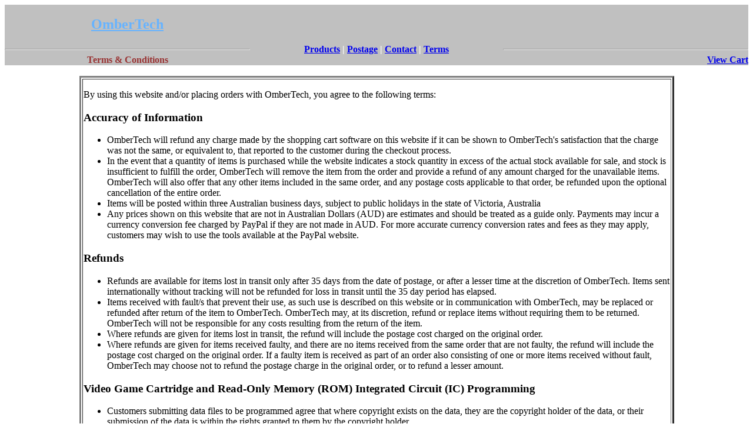

--- FILE ---
content_type: text/html
request_url: https://www.ombertech.com/terms.htm?PHPSESSID=74lbrgpb6pfdm378tbampa50at&PHPSESSID=74lbrgpb6pfdm378tbampa50at
body_size: 2370
content:
<!DOCTYPE HTML PUBLIC "-//W3C//DTD HTML 4.01 Transitional//EN"
        "http://www.w3.org/TR/REC-html401/loose.dtd">
<html>
<head>
<title>OmberTech - Terms and Conditions</title>
</head>
<body>


<table width="100%" cellspacing=0 cellpadding=0 bgcolor=silver>
 <tr>
  <td align=center>
   <h2><a href="./index.htm"><font color=#66b3ff>OmberTech</font></a></h2>
  </td>
  <td></td>
  <td>
  </td>
 </tr>
 <tr>
  <td valign=middle width="33%"><hr></td>
  <td valign=middle align=center><font color=white><b>
  										<a href="./index.htm">Products</a> |
  										<a href="./postinfo.htm">Postage</a> |
  										<a href="./contact.htm">Contact</a> |
  										<a href="./terms.htm">Terms</a>
  </b></font></td>
  <td valign=middle width="33%"><hr></td>
 </tr>
 <tr>
  <td valign=middle align=center><b><font color=#993333>Terms & Conditions</font></b></td>
  <td></td>
  <td valign=middle align=right>
   <font color=white><b><a href="./order.php">View Cart</a></b></font>
  </td>
 </tr>
</table>

<br>
<center><table border=3 width="80%">
<tr>
<td>
 <p>
     By using this website and/or placing orders with OmberTech, you agree to the following terms:
 </p>
  <h3>Accuracy of Information</h3>
  <ul>
     <li>OmberTech will refund any charge made by the shopping cart software on this website if it can be shown to OmberTech's satisfaction that the charge was
         not the same, or equivalent to, that reported to the customer during the checkout process.
     </li>
     <li>In the event that a quantity of items is purchased while the website indicates a stock quantity in excess of the actual stock available for sale, and
         stock is insufficient to fulfill the order, OmberTech will remove the item from the order and provide a refund of any amount charged for the unavailable
         items. OmberTech will also offer that any other items included in the same order, and any postage costs applicable to that order, be refunded upon the
         optional cancellation of the entire order.
     </li>
     <li>
         Items will be posted within three Australian business days, subject to public holidays in the state of Victoria, Australia
     </li>
     <li>Any prices shown on this website that are not in Australian Dollars (AUD) are estimates and should be treated as a guide only. Payments may incur a
         currency conversion fee charged by PayPal if they are not made in AUD. For more accurate currency conversion rates and fees as they may apply, customers
         may wish to use the tools available at the PayPal website.
     </li>
 </ul>
  <h3>Refunds</h3>
 <ul>
     <li>Refunds are available for items lost in transit only after 35 days from the date of postage, or after a lesser time at the discretion of OmberTech.
         Items sent internationally without tracking will not be refunded for loss in transit until the 35 day period has elapsed.
     </li>
     <li>Items received with fault/s that prevent their use, as such use is described on this website or in communication with OmberTech, may be replaced or
         refunded after return of the item to OmberTech. OmberTech may, at its discretion, refund or replace items without requiring them to be returned.
         OmberTech will not be responsible for any costs resulting from the return of the item.
     </li>
     <li>Where refunds are given for items lost in transit, the refund will include the postage cost charged on the original order.
     </li>
     <li>Where refunds are given for items received faulty, and there are no items received from the same order that are not faulty, the refund will include the
         postage cost charged on the original order. If a faulty item is received as part of an order also consisting of one or more items received without fault,
         OmberTech may choose not to refund the postage charge in the original order, or to refund a lesser amount.
     </li>
 </ul>
 <h3>Video Game Cartridge and Read-Only Memory (ROM) Integrated Circuit (IC) Programming</h3>
 <ul>
     <li>Customers submitting data files to be programmed agree that where copyright exists on the data, they are the copyright holder of the data, or their
         submission of the data is within the rights granted to them by the copyright holder.
     </li>
     <li>Customers submitting data files to be programmed agree that the the data is legal to be possessed, and to be copied, under the laws of the state of
         Victoria, Australia.
     </li>
     <li>OmberTech may, at it's discretion, choose not to fulfill any order involving programming of Integrated Circuits. In this event, OmberTech will refund
         any payment made for the item to be programmed, and will offer that any other items included in the same order, and any postage costs applicable to that
         order, be refunded upon the optional cancellation of the entire order.
     </li>
     <li>All programmed ICs, including those sold with video game cartridges, are verified to confirm the programming is successful. OmberTech does not guarantee
         the programmed ICs for use in safety-critical systems, and will not be held liable for any damages resulting from the use of these ICs, or products sold
         with them, in safety-critical systems.
     </li>
     <li>Data submitted for programming is not comprehensively tested for suitability for the intended application. OmberTech does not guarantee that the data
         programmed will be fit for any purpose, even where that purpose is implied on the OmberTech website. Refunds or replacements will not be provided where
         the data submitted for programming was unsuitable for the intended application.
     </li>
   </ul>
  <h3>Privacy</h3>
   <ul>
     <li>Personal information collected by this website will be used solely for the fulfillment of orders placed. Personal information will not be shared by
         OmberTech with any other party except for the postal organisation used to deliver orders requiring postage, or unless required to user Australian law.
     </li>
     <li>This website may use a tracking cookie as part of the online shopping cart system. The data held by this cookie is not used for any purpose besides
         aiding the security and effectiveness of the shopping cart system during your use of this website.
     </li>
  </ul>
</td>
</tr>
</table></center>

</body>
</html>